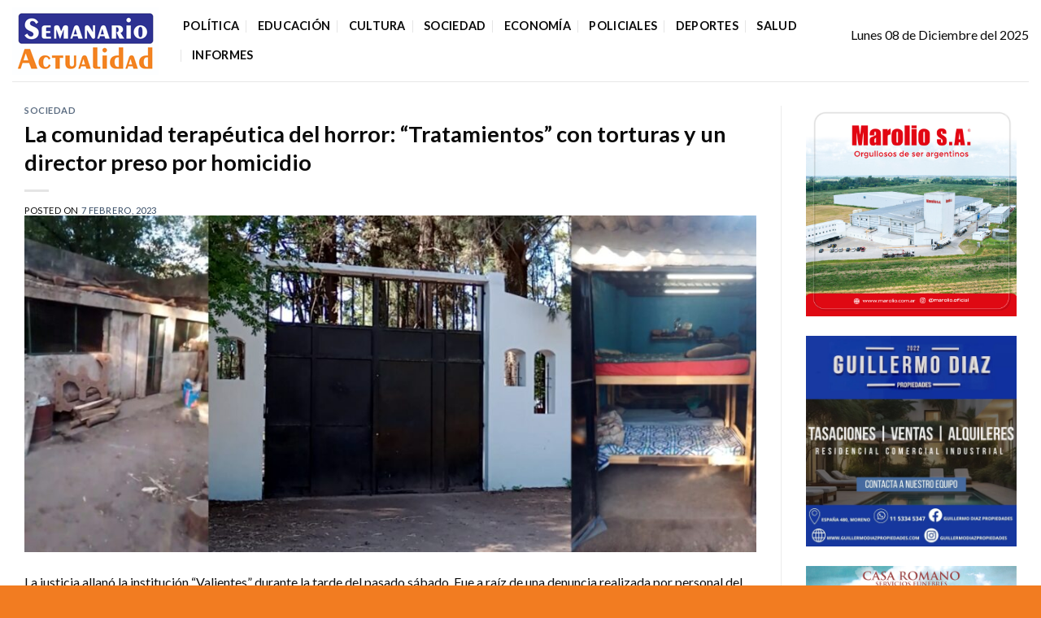

--- FILE ---
content_type: text/html; charset=UTF-8
request_url: https://semanarioactualidad.com.ar/la-comunidad-terapeutica-del-horror-tratamientos-con-torturas-y-un-director-preso-por-homicidio/
body_size: 21854
content:
<!DOCTYPE html>
<html lang="es" itemscope itemtype="https://schema.org/BlogPosting" class="loading-site no-js">
<head>
	<meta charset="UTF-8" />
	<link rel="profile" href="http://gmpg.org/xfn/11" />
	<link rel="pingback" href="https://semanarioactualidad.com.ar/xmlrpc.php" />

	<script>(function(html){html.className = html.className.replace(/\bno-js\b/,'js')})(document.documentElement);</script>
<title>La comunidad terapéutica del horror: “Tratamientos” con torturas y un director preso por homicidio &#8211; Semanario Actualidad</title>
<meta name='robots' content='max-image-preview:large' />
<meta name="viewport" content="width=device-width, initial-scale=1" /><link rel='dns-prefetch' href='//cdn.jsdelivr.net' />
<link rel='dns-prefetch' href='//fonts.googleapis.com' />
<link href='https://fonts.gstatic.com' crossorigin rel='preconnect' />
<link rel='prefetch' href='https://semanarioactualidad.com.ar/wp-content/themes/flatsome/assets/js/flatsome.js?ver=43f05e0ca79aa585a6aa' />
<link rel='prefetch' href='https://semanarioactualidad.com.ar/wp-content/themes/flatsome/assets/js/chunk.slider.js?ver=3.17.7' />
<link rel='prefetch' href='https://semanarioactualidad.com.ar/wp-content/themes/flatsome/assets/js/chunk.popups.js?ver=3.17.7' />
<link rel='prefetch' href='https://semanarioactualidad.com.ar/wp-content/themes/flatsome/assets/js/chunk.tooltips.js?ver=3.17.7' />
<link rel="alternate" type="application/rss+xml" title="Semanario Actualidad &raquo; Feed" href="https://semanarioactualidad.com.ar/feed/" />
<link rel="alternate" type="application/rss+xml" title="Semanario Actualidad &raquo; Feed de los comentarios" href="https://semanarioactualidad.com.ar/comments/feed/" />

<style id='wp-block-library-inline-css' type='text/css'>
:root{--wp-admin-theme-color:#007cba;--wp-admin-theme-color--rgb:0,124,186;--wp-admin-theme-color-darker-10:#006ba1;--wp-admin-theme-color-darker-10--rgb:0,107,161;--wp-admin-theme-color-darker-20:#005a87;--wp-admin-theme-color-darker-20--rgb:0,90,135;--wp-admin-border-width-focus:2px;--wp-block-synced-color:#7a00df;--wp-block-synced-color--rgb:122,0,223}@media (min-resolution:192dpi){:root{--wp-admin-border-width-focus:1.5px}}.wp-element-button{cursor:pointer}:root{--wp--preset--font-size--normal:16px;--wp--preset--font-size--huge:42px}:root .has-very-light-gray-background-color{background-color:#eee}:root .has-very-dark-gray-background-color{background-color:#313131}:root .has-very-light-gray-color{color:#eee}:root .has-very-dark-gray-color{color:#313131}:root .has-vivid-green-cyan-to-vivid-cyan-blue-gradient-background{background:linear-gradient(135deg,#00d084,#0693e3)}:root .has-purple-crush-gradient-background{background:linear-gradient(135deg,#34e2e4,#4721fb 50%,#ab1dfe)}:root .has-hazy-dawn-gradient-background{background:linear-gradient(135deg,#faaca8,#dad0ec)}:root .has-subdued-olive-gradient-background{background:linear-gradient(135deg,#fafae1,#67a671)}:root .has-atomic-cream-gradient-background{background:linear-gradient(135deg,#fdd79a,#004a59)}:root .has-nightshade-gradient-background{background:linear-gradient(135deg,#330968,#31cdcf)}:root .has-midnight-gradient-background{background:linear-gradient(135deg,#020381,#2874fc)}.has-regular-font-size{font-size:1em}.has-larger-font-size{font-size:2.625em}.has-normal-font-size{font-size:var(--wp--preset--font-size--normal)}.has-huge-font-size{font-size:var(--wp--preset--font-size--huge)}.has-text-align-center{text-align:center}.has-text-align-left{text-align:left}.has-text-align-right{text-align:right}#end-resizable-editor-section{display:none}.aligncenter{clear:both}.items-justified-left{justify-content:flex-start}.items-justified-center{justify-content:center}.items-justified-right{justify-content:flex-end}.items-justified-space-between{justify-content:space-between}.screen-reader-text{clip:rect(1px,1px,1px,1px);word-wrap:normal!important;border:0;-webkit-clip-path:inset(50%);clip-path:inset(50%);height:1px;margin:-1px;overflow:hidden;padding:0;position:absolute;width:1px}.screen-reader-text:focus{clip:auto!important;background-color:#ddd;-webkit-clip-path:none;clip-path:none;color:#444;display:block;font-size:1em;height:auto;left:5px;line-height:normal;padding:15px 23px 14px;text-decoration:none;top:5px;width:auto;z-index:100000}html :where(.has-border-color){border-style:solid}html :where([style*=border-top-color]){border-top-style:solid}html :where([style*=border-right-color]){border-right-style:solid}html :where([style*=border-bottom-color]){border-bottom-style:solid}html :where([style*=border-left-color]){border-left-style:solid}html :where([style*=border-width]){border-style:solid}html :where([style*=border-top-width]){border-top-style:solid}html :where([style*=border-right-width]){border-right-style:solid}html :where([style*=border-bottom-width]){border-bottom-style:solid}html :where([style*=border-left-width]){border-left-style:solid}html :where(img[class*=wp-image-]){height:auto;max-width:100%}:where(figure){margin:0 0 1em}html :where(.is-position-sticky){--wp-admin--admin-bar--position-offset:var(--wp-admin--admin-bar--height,0px)}@media screen and (max-width:600px){html :where(.is-position-sticky){--wp-admin--admin-bar--position-offset:0px}}
</style>
<style id='classic-theme-styles-inline-css' type='text/css'>
/*! This file is auto-generated */
.wp-block-button__link{color:#fff;background-color:#32373c;border-radius:9999px;box-shadow:none;text-decoration:none;padding:calc(.667em + 2px) calc(1.333em + 2px);font-size:1.125em}.wp-block-file__button{background:#32373c;color:#fff;text-decoration:none}
</style>
<link rel='stylesheet' id='flatsome-main-css' href='https://semanarioactualidad.com.ar/wp-content/themes/flatsome/assets/css/flatsome.css?ver=3.17.7' type='text/css' media='all' />
<style id='flatsome-main-inline-css' type='text/css'>
@font-face {
				font-family: "fl-icons";
				font-display: block;
				src: url(https://semanarioactualidad.com.ar/wp-content/themes/flatsome/assets/css/icons/fl-icons.eot?v=3.17.7);
				src:
					url(https://semanarioactualidad.com.ar/wp-content/themes/flatsome/assets/css/icons/fl-icons.eot#iefix?v=3.17.7) format("embedded-opentype"),
					url(https://semanarioactualidad.com.ar/wp-content/themes/flatsome/assets/css/icons/fl-icons.woff2?v=3.17.7) format("woff2"),
					url(https://semanarioactualidad.com.ar/wp-content/themes/flatsome/assets/css/icons/fl-icons.ttf?v=3.17.7) format("truetype"),
					url(https://semanarioactualidad.com.ar/wp-content/themes/flatsome/assets/css/icons/fl-icons.woff?v=3.17.7) format("woff"),
					url(https://semanarioactualidad.com.ar/wp-content/themes/flatsome/assets/css/icons/fl-icons.svg?v=3.17.7#fl-icons) format("svg");
			}
</style>
<link rel='stylesheet' id='flatsome-style-css' href='https://semanarioactualidad.com.ar/wp-content/themes/flatsome-child/style.css?ver=3.0' type='text/css' media='all' />
<link rel='stylesheet' id='flatsome-googlefonts-css' href='//fonts.googleapis.com/css?family=Lato%3Aregular%2C700%2Cregular%2C700%7CDancing+Script%3Aregular%2Cregular&#038;display=swap&#038;ver=3.9' type='text/css' media='all' />
<script type='text/javascript' src='https://semanarioactualidad.com.ar/wp-includes/js/jquery/jquery.min.js?ver=3.7.0' id='jquery-core-js'></script>
<script type='text/javascript' src='https://semanarioactualidad.com.ar/wp-includes/js/jquery/jquery-migrate.min.js?ver=3.4.1' id='jquery-migrate-js'></script>

<!-- OG: 3.2.4 --><link rel="image_src" href="https://semanarioactualidad.com.ar/wp-content/uploads/2023/02/La-comunidad-terapeutica-del-horror-Portada-Semanario.jpg"><meta name="msapplication-TileImage" content="https://semanarioactualidad.com.ar/wp-content/uploads/2023/02/La-comunidad-terapeutica-del-horror-Portada-Semanario.jpg">
<meta property="og:image" content="https://semanarioactualidad.com.ar/wp-content/uploads/2023/02/La-comunidad-terapeutica-del-horror-Portada-Semanario.jpg"><meta property="og:image:secure_url" content="https://semanarioactualidad.com.ar/wp-content/uploads/2023/02/La-comunidad-terapeutica-del-horror-Portada-Semanario.jpg"><meta property="og:image:width" content="1070"><meta property="og:image:height" content="493"><meta property="og:image:alt" content="La comunidad terapéutica del horror &#8211; Portada Semanario"><meta property="og:image:type" content="image/jpeg"><meta property="og:image" content="http://img.youtube.com/vi/wFxeRHlVJo8/hqdefault.jpg"><meta property="og:image:secure_url" content="https://img.youtube.com/vi/wFxeRHlVJo8/hqdefault.jpg"><meta property="og:image:width" content="480"><meta property="og:image:height" content="360"><meta property="og:image:type" content="image/jpeg"><meta property="og:video" content="https://youtu.be/wFxeRHlVJo8"><meta property="og:video" content="https://semanarioactualidad.com.ar/wp-content/uploads/2023/02/La-comunidad-del-horror-Tratamientos-con-torturas-y-un-director-preso-por-homicidio-Allanamiento.mp4"><meta property="og:video:type" content="video/mp4"><meta property="og:description" content="La justicia allanó la institución “Valientes” durante la tarde del pasado sábado. Fue a raíz de una denuncia realizada por personal del ministerio de Salud de la provincia. Personas con problemas de adicciones atados en un gallinero, otros que eran sumergidos en una pileta olímpica en el invierno son algunas de las aberraciones detectadas. Las..."><meta property="og:type" content="article"><meta property="og:locale" content="es"><meta property="og:site_name" content="Semanario Actualidad"><meta property="og:title" content="La comunidad terapéutica del horror: “Tratamientos” con torturas y un director preso por homicidio"><meta property="og:url" content="https://semanarioactualidad.com.ar/la-comunidad-terapeutica-del-horror-tratamientos-con-torturas-y-un-director-preso-por-homicidio/"><meta property="og:updated_time" content="2023-02-07T18:04:44-03:00"><meta property="og:rich_attachment" content="1">
<meta property="article:published_time" content="2023-02-07T20:59:04+00:00"><meta property="article:modified_time" content="2023-02-07T21:04:44+00:00"><meta property="article:section" content="Sociedad"><meta property="article:author:username" content="rodrigos">
<meta property="twitter:partner" content="ogwp"><meta property="twitter:player" content="https://youtu.be/wFxeRHlVJo8"><meta property="twitter:card" content="summary_large_image"><meta property="twitter:image" content="https://semanarioactualidad.com.ar/wp-content/uploads/2023/02/La-comunidad-terapeutica-del-horror-Portada-Semanario.jpg"><meta property="twitter:image:alt" content="La comunidad terapéutica del horror &#8211; Portada Semanario"><meta property="twitter:title" content="La comunidad terapéutica del horror: “Tratamientos” con torturas y un director preso por homicidio"><meta property="twitter:description" content="La justicia allanó la institución “Valientes” durante la tarde del pasado sábado. Fue a raíz de una denuncia realizada por personal del ministerio de Salud de la provincia. Personas con problemas..."><meta property="twitter:url" content="https://semanarioactualidad.com.ar/la-comunidad-terapeutica-del-horror-tratamientos-con-torturas-y-un-director-preso-por-homicidio/">
<meta itemprop="image" content="https://semanarioactualidad.com.ar/wp-content/uploads/2023/02/La-comunidad-terapeutica-del-horror-Portada-Semanario.jpg"><meta itemprop="name" content="La comunidad terapéutica del horror: “Tratamientos” con torturas y un director preso por homicidio"><meta itemprop="description" content="La justicia allanó la institución “Valientes” durante la tarde del pasado sábado. Fue a raíz de una denuncia realizada por personal del ministerio de Salud de la provincia. Personas con problemas de adicciones atados en un gallinero, otros que eran sumergidos en una pileta olímpica en el invierno son algunas de las aberraciones detectadas. Las..."><meta itemprop="datePublished" content="2023-02-07"><meta itemprop="dateModified" content="2023-02-07T21:04:44+00:00"><meta itemprop="author" content="rodrigos">
<meta property="profile:username" content="rodrigos">
<!-- /OG -->

<link rel="https://api.w.org/" href="https://semanarioactualidad.com.ar/wp-json/" /><link rel="alternate" type="application/json" href="https://semanarioactualidad.com.ar/wp-json/wp/v2/posts/70871" /><link rel="EditURI" type="application/rsd+xml" title="RSD" href="https://semanarioactualidad.com.ar/xmlrpc.php?rsd" />
<meta name="generator" content="WordPress 6.3.2" />
<link rel="canonical" href="https://semanarioactualidad.com.ar/la-comunidad-terapeutica-del-horror-tratamientos-con-torturas-y-un-director-preso-por-homicidio/" />
<link rel='shortlink' href='https://semanarioactualidad.com.ar/?p=70871' />
<link rel="alternate" type="application/json+oembed" href="https://semanarioactualidad.com.ar/wp-json/oembed/1.0/embed?url=https%3A%2F%2Fsemanarioactualidad.com.ar%2Fla-comunidad-terapeutica-del-horror-tratamientos-con-torturas-y-un-director-preso-por-homicidio%2F" />
<link rel="alternate" type="text/xml+oembed" href="https://semanarioactualidad.com.ar/wp-json/oembed/1.0/embed?url=https%3A%2F%2Fsemanarioactualidad.com.ar%2Fla-comunidad-terapeutica-del-horror-tratamientos-con-torturas-y-un-director-preso-por-homicidio%2F&#038;format=xml" />
<!-- Global site tag (gtag.js) - Google Analytics -->
<script async src="https://www.googletagmanager.com/gtag/js?id=UA-119529219-1"></script>
<script>
  window.dataLayer = window.dataLayer || [];
  function gtag(){dataLayer.push(arguments);}
  gtag('js', new Date());

  gtag('config', 'UA-119529219-1');
</script><link rel="icon" href="https://semanarioactualidad.com.ar/wp-content/uploads/2025/10/cropped-Semanario-logo-cuadrado-pestana-web-32x32.jpg" sizes="32x32" />
<link rel="icon" href="https://semanarioactualidad.com.ar/wp-content/uploads/2025/10/cropped-Semanario-logo-cuadrado-pestana-web-192x192.jpg" sizes="192x192" />
<link rel="apple-touch-icon" href="https://semanarioactualidad.com.ar/wp-content/uploads/2025/10/cropped-Semanario-logo-cuadrado-pestana-web-180x180.jpg" />
<meta name="msapplication-TileImage" content="https://semanarioactualidad.com.ar/wp-content/uploads/2025/10/cropped-Semanario-logo-cuadrado-pestana-web-270x270.jpg" />
<style id="custom-css" type="text/css">:root {--primary-color: #f57c00;}.container-width, .full-width .ubermenu-nav, .container, .row{max-width: 1350px}.row.row-collapse{max-width: 1320px}.row.row-small{max-width: 1342.5px}.row.row-large{max-width: 1380px}.header-main{height: 100px}#logo img{max-height: 100px}#logo{width:180px;}#logo img{padding:5px 0;}.header-bottom{min-height: 10px}.header-top{min-height: 20px}.transparent .header-main{height: 30px}.transparent #logo img{max-height: 30px}.has-transparent + .page-title:first-of-type,.has-transparent + #main > .page-title,.has-transparent + #main > div > .page-title,.has-transparent + #main .page-header-wrapper:first-of-type .page-title{padding-top: 30px;}.header.show-on-scroll,.stuck .header-main{height:70px!important}.stuck #logo img{max-height: 70px!important}.search-form{ width: 100%;}.header-bg-color {background-color: rgba(255,255,255,0.9)}.header-bottom {background-color: #f1f1f1}.header-main .nav > li > a{line-height: 16px }@media (max-width: 549px) {.header-main{height: 70px}#logo img{max-height: 70px}}/* Color */.accordion-title.active, .has-icon-bg .icon .icon-inner,.logo a, .primary.is-underline, .primary.is-link, .badge-outline .badge-inner, .nav-outline > li.active> a,.nav-outline >li.active > a, .cart-icon strong,[data-color='primary'], .is-outline.primary{color: #f57c00;}/* Color !important */[data-text-color="primary"]{color: #f57c00!important;}/* Background Color */[data-text-bg="primary"]{background-color: #f57c00;}/* Background */.scroll-to-bullets a,.featured-title, .label-new.menu-item > a:after, .nav-pagination > li > .current,.nav-pagination > li > span:hover,.nav-pagination > li > a:hover,.has-hover:hover .badge-outline .badge-inner,button[type="submit"], .button.wc-forward:not(.checkout):not(.checkout-button), .button.submit-button, .button.primary:not(.is-outline),.featured-table .title,.is-outline:hover, .has-icon:hover .icon-label,.nav-dropdown-bold .nav-column li > a:hover, .nav-dropdown.nav-dropdown-bold > li > a:hover, .nav-dropdown-bold.dark .nav-column li > a:hover, .nav-dropdown.nav-dropdown-bold.dark > li > a:hover, .header-vertical-menu__opener ,.is-outline:hover, .tagcloud a:hover,.grid-tools a, input[type='submit']:not(.is-form), .box-badge:hover .box-text, input.button.alt,.nav-box > li > a:hover,.nav-box > li.active > a,.nav-pills > li.active > a ,.current-dropdown .cart-icon strong, .cart-icon:hover strong, .nav-line-bottom > li > a:before, .nav-line-grow > li > a:before, .nav-line > li > a:before,.banner, .header-top, .slider-nav-circle .flickity-prev-next-button:hover svg, .slider-nav-circle .flickity-prev-next-button:hover .arrow, .primary.is-outline:hover, .button.primary:not(.is-outline), input[type='submit'].primary, input[type='submit'].primary, input[type='reset'].button, input[type='button'].primary, .badge-inner{background-color: #f57c00;}/* Border */.nav-vertical.nav-tabs > li.active > a,.scroll-to-bullets a.active,.nav-pagination > li > .current,.nav-pagination > li > span:hover,.nav-pagination > li > a:hover,.has-hover:hover .badge-outline .badge-inner,.accordion-title.active,.featured-table,.is-outline:hover, .tagcloud a:hover,blockquote, .has-border, .cart-icon strong:after,.cart-icon strong,.blockUI:before, .processing:before,.loading-spin, .slider-nav-circle .flickity-prev-next-button:hover svg, .slider-nav-circle .flickity-prev-next-button:hover .arrow, .primary.is-outline:hover{border-color: #f57c00}.nav-tabs > li.active > a{border-top-color: #f57c00}.widget_shopping_cart_content .blockUI.blockOverlay:before { border-left-color: #f57c00 }.woocommerce-checkout-review-order .blockUI.blockOverlay:before { border-left-color: #f57c00 }/* Fill */.slider .flickity-prev-next-button:hover svg,.slider .flickity-prev-next-button:hover .arrow{fill: #f57c00;}/* Focus */.primary:focus-visible, .submit-button:focus-visible, button[type="submit"]:focus-visible { outline-color: #f57c00!important; }/* Background Color */[data-icon-label]:after, .secondary.is-underline:hover,.secondary.is-outline:hover,.icon-label,.button.secondary:not(.is-outline),.button.alt:not(.is-outline), .badge-inner.on-sale, .button.checkout, .single_add_to_cart_button, .current .breadcrumb-step{ background-color:#4e44dd; }[data-text-bg="secondary"]{background-color: #4e44dd;}/* Color */.secondary.is-underline,.secondary.is-link, .secondary.is-outline,.stars a.active, .star-rating:before, .woocommerce-page .star-rating:before,.star-rating span:before, .color-secondary{color: #4e44dd}/* Color !important */[data-text-color="secondary"]{color: #4e44dd!important;}/* Border */.secondary.is-outline:hover{border-color:#4e44dd}/* Focus */.secondary:focus-visible, .alt:focus-visible { outline-color: #4e44dd!important; }.success.is-underline:hover,.success.is-outline:hover,.success{background-color: #6db02a}.success-color, .success.is-link, .success.is-outline{color: #6db02a;}.success-border{border-color: #6db02a!important;}/* Color !important */[data-text-color="success"]{color: #6db02a!important;}/* Background Color */[data-text-bg="success"]{background-color: #6db02a;}body{color: #0a0a0a}h1,h2,h3,h4,h5,h6,.heading-font{color: #0a0a0a;}body{font-family: Lato, sans-serif;}body {font-weight: 400;font-style: normal;}.nav > li > a {font-family: Lato, sans-serif;}.mobile-sidebar-levels-2 .nav > li > ul > li > a {font-family: Lato, sans-serif;}.nav > li > a,.mobile-sidebar-levels-2 .nav > li > ul > li > a {font-weight: 700;font-style: normal;}h1,h2,h3,h4,h5,h6,.heading-font, .off-canvas-center .nav-sidebar.nav-vertical > li > a{font-family: Lato, sans-serif;}h1,h2,h3,h4,h5,h6,.heading-font,.banner h1,.banner h2 {font-weight: 700;font-style: normal;}.alt-font{font-family: "Dancing Script", sans-serif;}.alt-font {font-weight: 400!important;font-style: normal!important;}.header:not(.transparent) .header-nav-main.nav > li > a {color: #0a0a0a;}.footer-2{background-color: #f27c21}.absolute-footer, html{background-color: #f27c21}.nav-vertical-fly-out > li + li {border-top-width: 1px; border-top-style: solid;}/* Custom CSS */ul.list-foot li{list-style:none;margin-bottom:2px;margin-left:0;font-size:15px;}.logo-foot p{margin-top:20px;}.custom-footer strong {font-weight: bolder;display: block;margin-bottom: 15px;font-size: 15px;}.custom-footer p{font-size:15px;}.single-post span.byline {display: none;}/* Custom CSS Tablet */@media (max-width: 849px){.custom-footer div.row{max-width:100%!important;}}.label-new.menu-item > a:after{content:"Nuevo";}.label-hot.menu-item > a:after{content:"Caliente";}.label-sale.menu-item > a:after{content:"Oferta";}.label-popular.menu-item > a:after{content:"Populares";}</style></head>

<body class="post-template-default single single-post postid-70871 single-format-standard full-width lightbox nav-dropdown-has-arrow nav-dropdown-has-shadow nav-dropdown-has-border">


<a class="skip-link screen-reader-text" href="#main">Saltar al contenido</a>

<div id="wrapper">

	
	<header id="header" class="header has-sticky sticky-jump">
		<div class="header-wrapper">
			<div id="masthead" class="header-main ">
      <div class="header-inner flex-row container logo-left medium-logo-center" role="navigation">

          <!-- Logo -->
          <div id="logo" class="flex-col logo">
            
<!-- Header logo -->
<a href="https://semanarioactualidad.com.ar/" title="Semanario Actualidad - Diario de noticias online de Moreno, General Rodríguez y la región" rel="home">
		<img width="180" height="83" src="https://semanarioactualidad.com.ar/wp-content/uploads/2024/01/semanario-logo-2.png" class="header_logo header-logo" alt="Semanario Actualidad"/><img  width="180" height="83" src="https://semanarioactualidad.com.ar/wp-content/uploads/2018/03/semanario-logo-2.png" class="header-logo-dark" alt="Semanario Actualidad"/></a>
          </div>

          <!-- Mobile Left Elements -->
          <div class="flex-col show-for-medium flex-left">
            <ul class="mobile-nav nav nav-left ">
              <li class="nav-icon has-icon">
  		<a href="#" data-open="#main-menu" data-pos="left" data-bg="main-menu-overlay" data-color="" class="is-small" aria-label="Menú" aria-controls="main-menu" aria-expanded="false">

		  <i class="icon-menu" ></i>
		  		</a>
	</li>
            </ul>
          </div>

          <!-- Left Elements -->
          <div class="flex-col hide-for-medium flex-left
            flex-grow">
            <ul class="header-nav header-nav-main nav nav-left  nav-divided nav-size-medium nav-uppercase" >
              <li id="menu-item-11762" class="menu-item menu-item-type-taxonomy menu-item-object-category menu-item-11762 menu-item-design-default"><a href="https://semanarioactualidad.com.ar/categoria/politica/" class="nav-top-link">Política</a></li>
<li id="menu-item-11763" class="menu-item menu-item-type-taxonomy menu-item-object-category menu-item-11763 menu-item-design-default"><a href="https://semanarioactualidad.com.ar/categoria/educacion/" class="nav-top-link">Educación</a></li>
<li id="menu-item-11764" class="menu-item menu-item-type-taxonomy menu-item-object-category menu-item-11764 menu-item-design-default"><a href="https://semanarioactualidad.com.ar/categoria/cultura/" class="nav-top-link">Cultura</a></li>
<li id="menu-item-11766" class="menu-item menu-item-type-taxonomy menu-item-object-category current-post-ancestor current-menu-parent current-post-parent menu-item-11766 active menu-item-design-default"><a href="https://semanarioactualidad.com.ar/categoria/sociedad/" class="nav-top-link">Sociedad</a></li>
<li id="menu-item-11765" class="menu-item menu-item-type-taxonomy menu-item-object-category menu-item-11765 menu-item-design-default"><a href="https://semanarioactualidad.com.ar/categoria/economia/" class="nav-top-link">Economía</a></li>
<li id="menu-item-11769" class="menu-item menu-item-type-taxonomy menu-item-object-category menu-item-11769 menu-item-design-default"><a href="https://semanarioactualidad.com.ar/categoria/policiales/" class="nav-top-link">Policiales</a></li>
<li id="menu-item-11767" class="menu-item menu-item-type-taxonomy menu-item-object-category menu-item-11767 menu-item-design-default"><a href="https://semanarioactualidad.com.ar/categoria/deportes/" class="nav-top-link">Deportes</a></li>
<li id="menu-item-26237" class="menu-item menu-item-type-taxonomy menu-item-object-category menu-item-26237 menu-item-design-default"><a href="https://semanarioactualidad.com.ar/categoria/salud-2/" class="nav-top-link">Salud</a></li>
<li id="menu-item-11768" class="menu-item menu-item-type-taxonomy menu-item-object-category menu-item-11768 menu-item-design-default"><a href="https://semanarioactualidad.com.ar/categoria/informes/" class="nav-top-link">Informes</a></li>
            </ul>
          </div>

          <!-- Right Elements -->
          <div class="flex-col hide-for-medium flex-right">
            <ul class="header-nav header-nav-main nav nav-right  nav-divided nav-size-medium nav-uppercase">
              Lunes 08 de Diciembre del 2025<li class="header-block"><div class="header-block-block-1"></div></li>            </ul>
          </div>

          <!-- Mobile Right Elements -->
          <div class="flex-col show-for-medium flex-right">
            <ul class="mobile-nav nav nav-right ">
              <li class="header-search header-search-dropdown has-icon has-dropdown menu-item-has-children">
		<a href="#" aria-label="Search" class="is-small"><i class="icon-search" ></i></a>
		<ul class="nav-dropdown nav-dropdown-default">
	 	<li class="header-search-form search-form html relative has-icon">
	<div class="header-search-form-wrapper">
		<div class="searchform-wrapper ux-search-box relative is-normal"><form method="get" class="searchform" action="https://semanarioactualidad.com.ar/" role="search">
		<div class="flex-row relative">
			<div class="flex-col flex-grow">
	   	   <input type="search" class="search-field mb-0" name="s" value="" id="s" placeholder="Search&hellip;" />
			</div>
			<div class="flex-col">
				<button type="submit" class="ux-search-submit submit-button secondary button icon mb-0" aria-label="Enviar">
					<i class="icon-search" ></i>				</button>
			</div>
		</div>
    <div class="live-search-results text-left z-top"></div>
</form>
</div>	</div>
</li>
	</ul>
</li>
            </ul>
          </div>

      </div>

            <div class="container"><div class="top-divider full-width"></div></div>
      </div>

<div class="header-bg-container fill"><div class="header-bg-image fill"></div><div class="header-bg-color fill"></div></div>		</div>
	</header>

	
	<main id="main" class="">

<div id="content" class="blog-wrapper blog-single page-wrapper">
	

<div class="row row-large row-divided ">

	<div class="large-9 col">
		


<article id="post-70871" class="post-70871 post type-post status-publish format-standard has-post-thumbnail hentry category-sociedad">
	<div class="article-inner ">
		<header class="entry-header">
	<div class="entry-header-text entry-header-text-top text-left">
		<h6 class="entry-category is-xsmall"><a href="https://semanarioactualidad.com.ar/categoria/sociedad/" rel="category tag">Sociedad</a></h6><h1 class="entry-title">La comunidad terapéutica del horror: “Tratamientos” con torturas y un director preso por homicidio</h1><div class="entry-divider is-divider small"></div>
	<div class="entry-meta uppercase is-xsmall">
		<span class="posted-on">Posted on <a href="https://semanarioactualidad.com.ar/la-comunidad-terapeutica-del-horror-tratamientos-con-torturas-y-un-director-preso-por-homicidio/" rel="bookmark"><time class="entry-date published" datetime="2023-02-07T17:59:04-03:00">7 febrero, 2023</time><time class="updated" datetime="2023-02-07T18:04:44-03:00">7 febrero, 2023</time></a></span> <span class="byline">by <span class="meta-author vcard"><a class="url fn n" href="https://semanarioactualidad.com.ar/author/rodrigos/">rodrigos</a></span></span>	</div>
	</div>
						<div class="entry-image relative">
				<a href="https://semanarioactualidad.com.ar/la-comunidad-terapeutica-del-horror-tratamientos-con-torturas-y-un-director-preso-por-homicidio/">
    <img width="1020" height="470" src="https://semanarioactualidad.com.ar/wp-content/uploads/2023/02/La-comunidad-terapeutica-del-horror-Portada-Semanario-1024x472.jpg" class="attachment-large size-large wp-post-image" alt="" decoding="async" fetchpriority="high" srcset="https://semanarioactualidad.com.ar/wp-content/uploads/2023/02/La-comunidad-terapeutica-del-horror-Portada-Semanario-1024x472.jpg 1024w, https://semanarioactualidad.com.ar/wp-content/uploads/2023/02/La-comunidad-terapeutica-del-horror-Portada-Semanario-300x138.jpg 300w, https://semanarioactualidad.com.ar/wp-content/uploads/2023/02/La-comunidad-terapeutica-del-horror-Portada-Semanario-200x92.jpg 200w, https://semanarioactualidad.com.ar/wp-content/uploads/2023/02/La-comunidad-terapeutica-del-horror-Portada-Semanario-768x354.jpg 768w, https://semanarioactualidad.com.ar/wp-content/uploads/2023/02/La-comunidad-terapeutica-del-horror-Portada-Semanario.jpg 1070w" sizes="(max-width: 1020px) 100vw, 1020px" /></a>
				<div class="badge absolute top post-date badge-square">
	<div class="badge-inner">
		<span class="post-date-day">07</span><br>
		<span class="post-date-month is-small">Feb</span>
	</div>
</div>
			</div>
			</header>
		<div class="entry-content single-page">

	


<p>La justicia allanó la institución “Valientes” durante la tarde del pasado sábado. Fue a raíz de una denuncia realizada por personal del ministerio de Salud de la provincia. Personas con problemas de adicciones atados en un gallinero, otros que eran sumergidos en una pileta olímpica en el invierno son algunas de las aberraciones detectadas. Las familias de los internos pagaban 80.000 pesos mensuales. El director de esta asociación civil está preso por un homicidio ocurrido a finales de enero de este año. Crónica del horror.</p>



<p>El sábado 21 de enero, Germán Ferrante, director del centro de recuperación de personas con adicciones “Valientes”, mató de varias puñaladas a Marcelo Daniel Coronel. El suceso se produjo en horas de la noche, luego de una disputa entre varias personas. La víctima, de 46 años, había recibido un piedrazo en la cabeza, lo atacaron con un taco de pool y cuando estaba indefenso en el suelo, recibió las heridas de arma blanca. Una de las cuchilladas le cortó la arteria femoral y murió desangrado.</p>



<figure class="wp-block-embed is-type-wp-embed is-provider-semanario-actualidad wp-block-embed-semanario-actualidad"><div class="wp-block-embed__wrapper">
<blockquote class="wp-embedded-content" data-secret="7RSdK3A2EX"><a href="http://semanarioactualidad.com.ar/locura-en-altos-de-la-reja-el-director-de-un-centro-de-rehabilitacion-de-drogadependientes-acusado-de-asesinar-a-cuchilladas-a-un-vecino/">Locura en Altos de La Reja: El director de un centro de rehabilitación de drogadependientes acusado de asesinar a cuchilladas a un vecino</a></blockquote><iframe class="wp-embedded-content" sandbox="allow-scripts" security="restricted" style="position: absolute; clip: rect(1px, 1px, 1px, 1px);" title="«Locura en Altos de La Reja: El director de un centro de rehabilitación de drogadependientes acusado de asesinar a cuchilladas a un vecino» — Semanario Actualidad" src="http://semanarioactualidad.com.ar/locura-en-altos-de-la-reja-el-director-de-un-centro-de-rehabilitacion-de-drogadependientes-acusado-de-asesinar-a-cuchilladas-a-un-vecino/embed/#?secret=7RSdK3A2EX" data-secret="7RSdK3A2EX" width="600" height="338" frameborder="0" marginwidth="0" marginheight="0" scrolling="no"></iframe>
</div></figure>



<p>La Dra. Luisa Pontecorvo (Titular de la UFI Nº 3 del Departamento Judicial de Moreno y General Rodríguez, de turno en esos momentos) dispuso la detención de Ferrante acusado de ser el autor material del homicidio y de dos internos de la comunidad terapéutica en calidad de partícipes necesarios. Todos continúan tras las rejas.</p>



<p>La asociación civil “Valientes” tiene su sede sobre la calle Monsegur esquina Carlos De Linneo, del barrio Altos de La Reja, en el límite con Francisco Álvarez. Este sangriento hecho, ocurrido en la puerta de la institución, disparó una serie de denuncias en el ministerio de Salud de la provincia de Buenos Aires.</p>



<p>En la cartera sanitaria bonaerense se determinó que no tenían registro de ninguna habilitación para “Valientes” en esa zona, como si la posee en otros distritos. Por este motivo dispuso una inspección que se llevó a cabo el pasado jueves 2 de febrero. Lo que descubrieron los profesionales los dejó estupefactos.</p>



<figure class="wp-block-video"><video controls src="http://semanarioactualidad.com.ar/wp-content/uploads/2023/02/La-comunidad-del-horror-Tratamientos-con-torturas-y-un-director-preso-por-homicidio-Allanamiento.mp4"></video></figure>



<p>Cuando ingresaron al lugar, se encontraron con un joven que era sacado de un gallinero con las manos atadas en la espalda. Otros, cuatro decenas aproximadamente, encerrados bajo llave en una dependencia de pequeñas dimensiones. Que los internos, casi 90, estaban hacinados ya que las habitaciones no podían albergarlos a todos simultáneamente. Por lo bajo, estas personas les contaron parte de las torturas que recibían. Algunos eran sumergidos en la pileta de natación en pleno invierno. Horrorizados los funcionarios se despidieron y el sábado al mediodía el director de Asuntos Legales del ministerio de Salud realizó la denuncia por mail, la cual fue recepcionada en la UFI Nº 8 a cargo del Dr. Gabriel López.</p>



<p>Ante el tenor del escrito, el fiscal dispuso un allanamiento de emergencia, luego de consultar con el Juzgado de Garantías en turno. Con la participación de la división de Tratas de Personas de la Policía Federal Argentina y empleados del ministerio de Justicia de la Nación, acompañados por personal de la municipalidad de Moreno y de la provincia de Buenos Aires, se ejecutó la orden e intempestivamente ingresaron al predio. En total, más de 90 eran los estatales intervinientes.</p>



<p>87 personas (8 de ellas menores de edad, entre ellos un preadolescente de 13 años) fueron rescatadas. “Lo que podemos describir como malos tratos, para mi entender eran lisa y llanamente torturas” reveló una fuente que participó de los operativos. «Los internos estaban en condiciones infrahumanas, de hacinamiento, encierro y privación de la libertad; los tenían encerrados bajo llave y puertas enrejadas, con aguas servidas en los patios de recreación, baños tapados y paredes con humedad. Solo tres profesionales acudían para esa gran cantidad de pacientes, no había médico o psicólogo para realizar seguimiento de los tratamientos”, indicó la Policía Federal Argentina a través de un comunicado.</p>



<p>Las personas que estaban bajo “tratamiento” en el lugar sufrían de consumo problemático de estupefacientes y sus familias pagaban 80.000 pesos mensuales para su asistencia. Solo los podían visitar cada tres semanas. En esos momentos los responsables del centro les advertían a quienes llegaban que les podían relatar cualquier circunstancia extraña porque estaban bajo los efectos del síndrome de abstinencia. Que su imaginan volaba.</p>



<p>Hay tres detenidos, acusados por los delitos de “reducción a la servidumbre en concurso ideal con privación ilegítima de la libertad agravada por haberse perpetrado bajo violencia y amenazas y por tener una duración mayor a un mes”. Un vocero judicial adelantó que muy probablemente Ferrante también quede imputado en el mismo expediente.</p>



<p>Por lo pronto todos los internos fueron derivados a sus domicilios. Algunos de ellos residían en otras provincias, por lo cual la comuna (con la colaboración de otras instituciones) los albergó transitoriamente domingo y lunes. La investigación continúa para desarticular la estructura de responsabilidad del centro de rehabilitación clandestino. Los testimonios de los “pacientes” son claves, al igual que las pericias que se realizaron en las instalaciones.</p>



<figure class="wp-block-embed is-type-video is-provider-youtube wp-block-embed-youtube wp-embed-aspect-16-9 wp-has-aspect-ratio"><div class="wp-block-embed__wrapper">
<iframe title="La comunidad terapéutica del horror: “Tratamientos” con torturas y un director preso por homicidio" width="1020" height="574" src="https://www.youtube.com/embed/wFxeRHlVJo8?feature=oembed" frameborder="0" allow="accelerometer; autoplay; clipboard-write; encrypted-media; gyroscope; picture-in-picture; web-share" allowfullscreen></iframe>
</div></figure>



<p>Entrevista con el Dr. Nahuel Berguier, secretario de Justicia y Derechos Humanos de la municipalidad de Moreno</p>

	
	<div class="blog-share text-center"><div class="is-divider medium"></div><div class="social-icons share-icons share-row relative" ><a href="whatsapp://send?text=La%20comunidad%20terap%C3%A9utica%20del%20horror%3A%20%E2%80%9CTratamientos%E2%80%9D%20con%20torturas%20y%20un%20director%20preso%20por%20homicidio - https://semanarioactualidad.com.ar/la-comunidad-terapeutica-del-horror-tratamientos-con-torturas-y-un-director-preso-por-homicidio/" data-action="share/whatsapp/share" class="icon primary button circle tooltip whatsapp show-for-medium" title="Compartir en WhatsApp" aria-label="Compartir en WhatsApp" ><i class="icon-whatsapp" ></i></a><a href="https://www.facebook.com/sharer.php?u=https://semanarioactualidad.com.ar/la-comunidad-terapeutica-del-horror-tratamientos-con-torturas-y-un-director-preso-por-homicidio/" data-label="Facebook" onclick="window.open(this.href,this.title,'width=500,height=500,top=300px,left=300px'); return false;" rel="noopener noreferrer nofollow" target="_blank" class="icon primary button circle tooltip facebook" title="Compartir en Facebook" aria-label="Compartir en Facebook" ><i class="icon-facebook" ></i></a><a href="https://twitter.com/share?url=https://semanarioactualidad.com.ar/la-comunidad-terapeutica-del-horror-tratamientos-con-torturas-y-un-director-preso-por-homicidio/" onclick="window.open(this.href,this.title,'width=500,height=500,top=300px,left=300px'); return false;" rel="noopener noreferrer nofollow" target="_blank" class="icon primary button circle tooltip twitter" title="Compartir en Twitter" aria-label="Compartir en Twitter" ><i class="icon-twitter" ></i></a></div></div></div>



        <nav role="navigation" id="nav-below" class="navigation-post">
	<div class="flex-row next-prev-nav bt bb">
		<div class="flex-col flex-grow nav-prev text-left">
			    <div class="nav-previous"><a href="https://semanarioactualidad.com.ar/ahora-avanza-en-diputados-el-proyecto-de-monotech/" rel="prev"><span class="hide-for-small"><i class="icon-angle-left" ></i></span> #Ahora Avanza en Diputados el Proyecto de Monotech</a></div>
		</div>
		<div class="flex-col flex-grow nav-next text-right">
			    <div class="nav-next"><a href="https://semanarioactualidad.com.ar/massa-y-perczyk-firmaron-con-representantes-de-escuelas-privadas-un-tope-a-los-aumentos-de-cuotas-de-los-colegios/" rel="next">Massa y Perczyk firmaron con representantes de escuelas privadas un tope a los aumentos de cuotas de los colegios <span class="hide-for-small"><i class="icon-angle-right" ></i></span></a></div>		</div>
	</div>

	    </nav>

    	</div>
</article>



<div class="html-before-comments mb"><div style="" class="heateor_ffc_facebook_comments"><style type="text/css">.fb-comments,.fb-comments span,.fb-comments span iframe[style]{min-width:100%!important;width:100%!important}</style><script type="text/javascript">!function(e,n,t){var o,c=e.getElementsByTagName(n)[0];e.getElementById(t)||(o=e.createElement(n),o.id=t,o.src="//connect.facebook.net/en_GB/sdk.js#xfbml=1&version=v18.0",c.parentNode.insertBefore(o,c))}(document,"script","facebook-jssdk");</script><div class="fb-comments" data-href="https://semanarioactualidad.com.ar/la-comunidad-terapeutica-del-horror-tratamientos-con-torturas-y-un-director-preso-por-homicidio/" data-numposts="0" data-colorscheme="light" data-order-by="social" data-width="100%" ></div></div></div>
<div id="comments" class="comments-area">

	
	
	
	
</div>
	</div>
	<div class="post-sidebar large-3 col">
				<div id="secondary" class="widget-area " role="complementary">
		<aside id="media_image-64" class="widget widget_media_image"><a href="https://www.marolio.com.ar/es/inicio"><img width="2560" height="2560" src="https://semanarioactualidad.com.ar/wp-content/uploads/2024/10/Marolio-banner-1280-x1280-22-10-24-scaled.jpg" class="image wp-image-90827  attachment-full size-full" alt="" decoding="async" style="max-width: 100%; height: auto;" loading="lazy" srcset="https://semanarioactualidad.com.ar/wp-content/uploads/2024/10/Marolio-banner-1280-x1280-22-10-24-scaled.jpg 2560w, https://semanarioactualidad.com.ar/wp-content/uploads/2024/10/Marolio-banner-1280-x1280-22-10-24-300x300.jpg 300w, https://semanarioactualidad.com.ar/wp-content/uploads/2024/10/Marolio-banner-1280-x1280-22-10-24-1024x1024.jpg 1024w, https://semanarioactualidad.com.ar/wp-content/uploads/2024/10/Marolio-banner-1280-x1280-22-10-24-200x200.jpg 200w, https://semanarioactualidad.com.ar/wp-content/uploads/2024/10/Marolio-banner-1280-x1280-22-10-24-768x768.jpg 768w, https://semanarioactualidad.com.ar/wp-content/uploads/2024/10/Marolio-banner-1280-x1280-22-10-24-1536x1536.jpg 1536w, https://semanarioactualidad.com.ar/wp-content/uploads/2024/10/Marolio-banner-1280-x1280-22-10-24-2048x2048.jpg 2048w" sizes="(max-width: 2560px) 100vw, 2560px" /></a></aside><aside id="media_image-69" class="widget widget_media_image"><a href="https://www.guillermodiazpropiedades.com.ar/"><img width="1080" height="1080" src="https://semanarioactualidad.com.ar/wp-content/uploads/2025/07/Flyer-Julio-2025.jpg" class="image wp-image-97426  attachment-full size-full" alt="" decoding="async" style="max-width: 100%; height: auto;" loading="lazy" srcset="https://semanarioactualidad.com.ar/wp-content/uploads/2025/07/Flyer-Julio-2025.jpg 1080w, https://semanarioactualidad.com.ar/wp-content/uploads/2025/07/Flyer-Julio-2025-300x300.jpg 300w, https://semanarioactualidad.com.ar/wp-content/uploads/2025/07/Flyer-Julio-2025-1024x1024.jpg 1024w, https://semanarioactualidad.com.ar/wp-content/uploads/2025/07/Flyer-Julio-2025-200x200.jpg 200w, https://semanarioactualidad.com.ar/wp-content/uploads/2025/07/Flyer-Julio-2025-768x768.jpg 768w" sizes="(max-width: 1080px) 100vw, 1080px" /></a></aside><aside id="media_image-65" class="widget widget_media_image"><img width="1280" height="720" src="https://semanarioactualidad.com.ar/wp-content/uploads/2024/10/PLACA-CASA-ROMANO-nuevos-contactos.jpg" class="image wp-image-90828  attachment-full size-full" alt="" decoding="async" style="max-width: 100%; height: auto;" loading="lazy" srcset="https://semanarioactualidad.com.ar/wp-content/uploads/2024/10/PLACA-CASA-ROMANO-nuevos-contactos.jpg 1280w, https://semanarioactualidad.com.ar/wp-content/uploads/2024/10/PLACA-CASA-ROMANO-nuevos-contactos-300x169.jpg 300w, https://semanarioactualidad.com.ar/wp-content/uploads/2024/10/PLACA-CASA-ROMANO-nuevos-contactos-1024x576.jpg 1024w, https://semanarioactualidad.com.ar/wp-content/uploads/2024/10/PLACA-CASA-ROMANO-nuevos-contactos-200x113.jpg 200w, https://semanarioactualidad.com.ar/wp-content/uploads/2024/10/PLACA-CASA-ROMANO-nuevos-contactos-768x432.jpg 768w" sizes="(max-width: 1280px) 100vw, 1280px" /></aside><aside id="media_image-63" class="widget widget_media_image"><img width="2560" height="2560" src="https://semanarioactualidad.com.ar/wp-content/uploads/2024/10/7-scaled.jpg" class="image wp-image-90186  attachment-full size-full" alt="" decoding="async" style="max-width: 100%; height: auto;" loading="lazy" srcset="https://semanarioactualidad.com.ar/wp-content/uploads/2024/10/7-scaled.jpg 2560w, https://semanarioactualidad.com.ar/wp-content/uploads/2024/10/7-300x300.jpg 300w, https://semanarioactualidad.com.ar/wp-content/uploads/2024/10/7-1024x1024.jpg 1024w, https://semanarioactualidad.com.ar/wp-content/uploads/2024/10/7-200x200.jpg 200w, https://semanarioactualidad.com.ar/wp-content/uploads/2024/10/7-768x768.jpg 768w, https://semanarioactualidad.com.ar/wp-content/uploads/2024/10/7-1536x1536.jpg 1536w, https://semanarioactualidad.com.ar/wp-content/uploads/2024/10/7-2048x2048.jpg 2048w" sizes="(max-width: 2560px) 100vw, 2560px" /></aside><aside id="media_image-53" class="widget widget_media_image"><a href="http://www.uiger.org.ar"><img width="1020" height="1020" src="https://semanarioactualidad.com.ar/wp-content/uploads/2024/12/IMG_6592-1024x1024.jpg" class="image wp-image-92822  attachment-large size-large" alt="" decoding="async" style="max-width: 100%; height: auto;" loading="lazy" srcset="https://semanarioactualidad.com.ar/wp-content/uploads/2024/12/IMG_6592-1024x1024.jpg 1024w, https://semanarioactualidad.com.ar/wp-content/uploads/2024/12/IMG_6592-300x300.jpg 300w, https://semanarioactualidad.com.ar/wp-content/uploads/2024/12/IMG_6592-200x200.jpg 200w, https://semanarioactualidad.com.ar/wp-content/uploads/2024/12/IMG_6592-768x768.jpg 768w, https://semanarioactualidad.com.ar/wp-content/uploads/2024/12/IMG_6592-1536x1536.jpg 1536w, https://semanarioactualidad.com.ar/wp-content/uploads/2024/12/IMG_6592-2048x2048.jpg 2048w" sizes="(max-width: 1020px) 100vw, 1020px" /></a></aside><aside id="media_image-43" class="widget widget_media_image"><a href="https://circulomedicodemoreno.org.ar/cartilla-medica/"><img width="2000" height="2000" src="https://semanarioactualidad.com.ar/wp-content/uploads/2023/10/Circulo-Medico-cuadrado.jpg" class="image wp-image-80335  attachment-full size-full" alt="" decoding="async" style="max-width: 100%; height: auto;" loading="lazy" srcset="https://semanarioactualidad.com.ar/wp-content/uploads/2023/10/Circulo-Medico-cuadrado.jpg 2000w, https://semanarioactualidad.com.ar/wp-content/uploads/2023/10/Circulo-Medico-cuadrado-300x300.jpg 300w, https://semanarioactualidad.com.ar/wp-content/uploads/2023/10/Circulo-Medico-cuadrado-1024x1024.jpg 1024w, https://semanarioactualidad.com.ar/wp-content/uploads/2023/10/Circulo-Medico-cuadrado-200x200.jpg 200w, https://semanarioactualidad.com.ar/wp-content/uploads/2023/10/Circulo-Medico-cuadrado-768x768.jpg 768w, https://semanarioactualidad.com.ar/wp-content/uploads/2023/10/Circulo-Medico-cuadrado-1536x1536.jpg 1536w" sizes="(max-width: 2000px) 100vw, 2000px" /></a></aside><aside id="media_image-45" class="widget widget_media_image"><img width="2560" height="2146" src="https://semanarioactualidad.com.ar/wp-content/uploads/2025/06/Junio-2025-scaled.jpg" class="image wp-image-96789  attachment-full size-full" alt="" decoding="async" style="max-width: 100%; height: auto;" title="Asismed" loading="lazy" srcset="https://semanarioactualidad.com.ar/wp-content/uploads/2025/06/Junio-2025-scaled.jpg 2560w, https://semanarioactualidad.com.ar/wp-content/uploads/2025/06/Junio-2025-300x251.jpg 300w, https://semanarioactualidad.com.ar/wp-content/uploads/2025/06/Junio-2025-1024x858.jpg 1024w, https://semanarioactualidad.com.ar/wp-content/uploads/2025/06/Junio-2025-200x168.jpg 200w, https://semanarioactualidad.com.ar/wp-content/uploads/2025/06/Junio-2025-768x644.jpg 768w, https://semanarioactualidad.com.ar/wp-content/uploads/2025/06/Junio-2025-1536x1288.jpg 1536w, https://semanarioactualidad.com.ar/wp-content/uploads/2025/06/Junio-2025-2048x1717.jpg 2048w" sizes="(max-width: 2560px) 100vw, 2560px" /></aside><aside id="media_image-50" class="widget widget_media_image"><a href="https://moreno.gob.ar/"><img width="300" height="300" src="https://semanarioactualidad.com.ar/wp-content/uploads/2025/08/300x300.gif" class="image wp-image-97961  attachment-full size-full" alt="" decoding="async" style="max-width: 100%; height: auto;" loading="lazy" /></a></aside><aside id="media_image-70" class="widget widget_media_image"><img width="1280" height="1280" src="https://semanarioactualidad.com.ar/wp-content/uploads/2025/07/Pancho-Vip-placa-Libertador-e-Independencia-1.jpg" class="image wp-image-97048  attachment-full size-full" alt="" decoding="async" style="max-width: 100%; height: auto;" loading="lazy" srcset="https://semanarioactualidad.com.ar/wp-content/uploads/2025/07/Pancho-Vip-placa-Libertador-e-Independencia-1.jpg 1280w, https://semanarioactualidad.com.ar/wp-content/uploads/2025/07/Pancho-Vip-placa-Libertador-e-Independencia-1-300x300.jpg 300w, https://semanarioactualidad.com.ar/wp-content/uploads/2025/07/Pancho-Vip-placa-Libertador-e-Independencia-1-1024x1024.jpg 1024w, https://semanarioactualidad.com.ar/wp-content/uploads/2025/07/Pancho-Vip-placa-Libertador-e-Independencia-1-200x200.jpg 200w, https://semanarioactualidad.com.ar/wp-content/uploads/2025/07/Pancho-Vip-placa-Libertador-e-Independencia-1-768x768.jpg 768w" sizes="(max-width: 1280px) 100vw, 1280px" /></aside><aside id="media_image-67" class="widget widget_media_image"><img width="725" height="1280" src="https://semanarioactualidad.com.ar/wp-content/uploads/2025/04/BANNER-DIGITAL-1.jpeg.jpg" class="image wp-image-95106  attachment-full size-full" alt="" decoding="async" style="max-width: 100%; height: auto;" loading="lazy" srcset="https://semanarioactualidad.com.ar/wp-content/uploads/2025/04/BANNER-DIGITAL-1.jpeg.jpg 725w, https://semanarioactualidad.com.ar/wp-content/uploads/2025/04/BANNER-DIGITAL-1.jpeg-170x300.jpg 170w, https://semanarioactualidad.com.ar/wp-content/uploads/2025/04/BANNER-DIGITAL-1.jpeg-580x1024.jpg 580w, https://semanarioactualidad.com.ar/wp-content/uploads/2025/04/BANNER-DIGITAL-1.jpeg-113x200.jpg 113w" sizes="(max-width: 725px) 100vw, 725px" /></aside><aside id="media_image-56" class="widget widget_media_image"><img width="300" height="219" src="https://semanarioactualidad.com.ar/wp-content/uploads/2024/04/Juan-XXIII-300x219.jpg" class="image wp-image-85823  attachment-medium size-medium" alt="" decoding="async" style="max-width: 100%; height: auto;" loading="lazy" srcset="https://semanarioactualidad.com.ar/wp-content/uploads/2024/04/Juan-XXIII-300x219.jpg 300w, https://semanarioactualidad.com.ar/wp-content/uploads/2024/04/Juan-XXIII-200x146.jpg 200w, https://semanarioactualidad.com.ar/wp-content/uploads/2024/04/Juan-XXIII-768x561.jpg 768w, https://semanarioactualidad.com.ar/wp-content/uploads/2024/04/Juan-XXIII.jpg 781w" sizes="(max-width: 300px) 100vw, 300px" /></aside><aside id="media_image-28" class="widget widget_media_image"><img width="994" height="796" src="https://semanarioactualidad.com.ar/wp-content/uploads/2022/02/1.jpg" class="image wp-image-58387  attachment-full size-full" alt="" decoding="async" style="max-width: 100%; height: auto;" title="Asismed" loading="lazy" srcset="https://semanarioactualidad.com.ar/wp-content/uploads/2022/02/1.jpg 994w, https://semanarioactualidad.com.ar/wp-content/uploads/2022/02/1-300x240.jpg 300w, https://semanarioactualidad.com.ar/wp-content/uploads/2022/02/1-200x160.jpg 200w, https://semanarioactualidad.com.ar/wp-content/uploads/2022/02/1-768x615.jpg 768w" sizes="(max-width: 994px) 100vw, 994px" /></aside><aside id="media_image-51" class="widget widget_media_image"><img width="300" height="169" src="https://semanarioactualidad.com.ar/wp-content/uploads/2024/02/ATE-placa-tv-300x169.jpg" class="image wp-image-83914  attachment-medium size-medium" alt="" decoding="async" style="max-width: 100%; height: auto;" loading="lazy" srcset="https://semanarioactualidad.com.ar/wp-content/uploads/2024/02/ATE-placa-tv-300x169.jpg 300w, https://semanarioactualidad.com.ar/wp-content/uploads/2024/02/ATE-placa-tv-1024x576.jpg 1024w, https://semanarioactualidad.com.ar/wp-content/uploads/2024/02/ATE-placa-tv-200x113.jpg 200w, https://semanarioactualidad.com.ar/wp-content/uploads/2024/02/ATE-placa-tv-768x432.jpg 768w, https://semanarioactualidad.com.ar/wp-content/uploads/2024/02/ATE-placa-tv-1536x864.jpg 1536w, https://semanarioactualidad.com.ar/wp-content/uploads/2024/02/ATE-placa-tv.jpg 1920w" sizes="(max-width: 300px) 100vw, 300px" /></aside><aside id="media_image-54" class="widget widget_media_image"><a href="http://https://generalrodriguez.gob.ar/inicio"><img width="1251" height="1043" src="https://semanarioactualidad.com.ar/wp-content/uploads/2025/12/Aviso-Web-2.jpg" class="image wp-image-101474  attachment-full size-full" alt="" decoding="async" style="max-width: 100%; height: auto;" loading="lazy" srcset="https://semanarioactualidad.com.ar/wp-content/uploads/2025/12/Aviso-Web-2.jpg 1251w, https://semanarioactualidad.com.ar/wp-content/uploads/2025/12/Aviso-Web-2-300x250.jpg 300w, https://semanarioactualidad.com.ar/wp-content/uploads/2025/12/Aviso-Web-2-1024x854.jpg 1024w, https://semanarioactualidad.com.ar/wp-content/uploads/2025/12/Aviso-Web-2-200x167.jpg 200w, https://semanarioactualidad.com.ar/wp-content/uploads/2025/12/Aviso-Web-2-768x640.jpg 768w" sizes="(max-width: 1251px) 100vw, 1251px" /></a></aside><aside id="media_image-3" class="widget widget_media_image"><a href="http://mapas.moreno.gob.ar/" target="_blank" rel="noopener"><img width="281" height="195" src="https://semanarioactualidad.com.ar/wp-content/uploads/2018/02/Mapa-de-Moreno.jpg" class="image wp-image-10388  attachment-full size-full" alt="" decoding="async" style="max-width: 100%; height: auto;" loading="lazy" srcset="https://semanarioactualidad.com.ar/wp-content/uploads/2018/02/Mapa-de-Moreno.jpg 281w, https://semanarioactualidad.com.ar/wp-content/uploads/2018/02/Mapa-de-Moreno-200x139.jpg 200w" sizes="(max-width: 281px) 100vw, 281px" /></a></aside><aside id="media_image-49" class="widget widget_media_image"><a href="https://www.semanarioactualidadradio.com.ar/"><img width="300" height="169" src="https://semanarioactualidad.com.ar/wp-content/uploads/2023/11/Placa-radio-300x169.jpg" class="image wp-image-80917  attachment-medium size-medium" alt="" decoding="async" style="max-width: 100%; height: auto;" loading="lazy" srcset="https://semanarioactualidad.com.ar/wp-content/uploads/2023/11/Placa-radio-300x169.jpg 300w, https://semanarioactualidad.com.ar/wp-content/uploads/2023/11/Placa-radio-1024x576.jpg 1024w, https://semanarioactualidad.com.ar/wp-content/uploads/2023/11/Placa-radio-200x113.jpg 200w, https://semanarioactualidad.com.ar/wp-content/uploads/2023/11/Placa-radio-768x432.jpg 768w, https://semanarioactualidad.com.ar/wp-content/uploads/2023/11/Placa-radio-1536x864.jpg 1536w, https://semanarioactualidad.com.ar/wp-content/uploads/2023/11/Placa-radio.jpg 1920w" sizes="(max-width: 300px) 100vw, 300px" /></a></aside><aside id="media_image-12" class="widget widget_media_image"><span class="widget-title "><span>Vías de contacto</span></span><div class="is-divider small"></div><img width="1600" height="900" src="https://semanarioactualidad.com.ar/wp-content/uploads/2024/09/Vias-de-contacto-Noviembre-2023-1.jpg" class="image wp-image-90145  attachment-full size-full" alt="" decoding="async" style="max-width: 100%; height: auto;" loading="lazy" srcset="https://semanarioactualidad.com.ar/wp-content/uploads/2024/09/Vias-de-contacto-Noviembre-2023-1.jpg 1600w, https://semanarioactualidad.com.ar/wp-content/uploads/2024/09/Vias-de-contacto-Noviembre-2023-1-300x169.jpg 300w, https://semanarioactualidad.com.ar/wp-content/uploads/2024/09/Vias-de-contacto-Noviembre-2023-1-1024x576.jpg 1024w, https://semanarioactualidad.com.ar/wp-content/uploads/2024/09/Vias-de-contacto-Noviembre-2023-1-200x113.jpg 200w, https://semanarioactualidad.com.ar/wp-content/uploads/2024/09/Vias-de-contacto-Noviembre-2023-1-768x432.jpg 768w, https://semanarioactualidad.com.ar/wp-content/uploads/2024/09/Vias-de-contacto-Noviembre-2023-1-1536x864.jpg 1536w" sizes="(max-width: 1600px) 100vw, 1600px" /></aside></div>
			</div>
</div>

</div>


</main>

<footer id="footer" class="footer-wrapper">

		<section class="section custom-footer" id="section_893346624">
		<div class="bg section-bg fill bg-fill bg-loaded bg-loaded" >

			
			
			

		</div>

		

		<div class="section-content relative">
			

<div class="row" style="max-width:70%" id="row-377465032">


	<div id="col-378969418" class="col small-12 large-12"  >
				<div class="col-inner"  >
			
			

	<div id="gap-297314109" class="gap-element clearfix" style="display:block; height:auto;">
		
<style>
#gap-297314109 {
  padding-top: 50px;
}
</style>
	</div>
	


		</div>
					</div>

	

	<div id="col-12868991" class="col logo-foot medium-4 small-6 large-4"  >
				<div class="col-inner dark"  >
			
			

<p><img src="http://semanarioactualidad.com.ar/wp-content/uploads/2018/03/semanario-logo-2.png" /></p>
<p>Diario de noticias online de Moreno, General Rodríguez y la región.</p>

		</div>
					</div>

	

	<div id="col-38774140" class="col medium-2 small-6 large-2"  >
				<div class="col-inner dark"  >
			
			

<p><strong>MAPA</strong></p>
<ul class="list-foot">
<li><a href="/categoria/politica/">Política</a></li>
<li><a href="/categoria/educacion/">Educación</a></li>
<li><a href="/categoria/cultura/">Cultura</a></li>
<li><a href="/categoria/sociedad/">Sociedad</a></li>
<li><a href="/categoria/economia/">Economía</a></li>
<li><a href="/categoria/policiales/">Policiales</a></li>
<li><a href="/categoria/deportes/">Deportes</a></li>
<li><a href="/categoria/informes/">Informes</a></li>
</ul>

		</div>
					</div>

	

	<div id="col-1488600995" class="col medium-2 small-6 large-2"  >
				<div class="col-inner dark"  >
			
			

<p><strong>SEGUINOS</strong></p>
<ul class="list-foot">
<li><a target="_blank" href="https://www.facebook.com/MorenoNoticiasprimeraedicion" rel="noopener">Facebook</a></li>
<li><a target="_blank" href="https://twitter.com/solorzanorodri" rel="noopener">Twitter</a></li>
<li><a target="_blank" href="https://www.youtube.com/user/SolorzanoRodrigo" rel="noopener">Youtube</a></li>
</ul>

		</div>
					</div>

	

	<div id="col-557515260" class="col medium-4 small-6 large-4"  >
				<div class="col-inner dark"  >
			
			

<p><strong>CONTACTO</strong></p>
<p>011 5055-6911<br />contactosemanario<wbr>@gmail.com</p>

		</div>
					</div>

	

</div>

		</div>

		
<style>
#section_893346624 {
  padding-top: 0px;
  padding-bottom: 0px;
  background-color: rgb(242, 124, 33);
}
</style>
	</section>
	
<div class="absolute-footer dark medium-text-center small-text-center">
  <div class="container clearfix">

    
    <div class="footer-primary pull-left">
            <div class="copyright-footer">
              </div>
          </div>
  </div>
</div>

<a href="#top" class="back-to-top button icon invert plain fixed bottom z-1 is-outline hide-for-medium circle" id="top-link" aria-label="Ir arriba"><i class="icon-angle-up" ></i></a>

</footer>

</div>

<div id="main-menu" class="mobile-sidebar no-scrollbar mfp-hide">

	
	<div class="sidebar-menu no-scrollbar ">

		
					<ul class="nav nav-sidebar nav-vertical nav-uppercase" data-tab="1">
				<li class="menu-item menu-item-type-taxonomy menu-item-object-category menu-item-11762"><a href="https://semanarioactualidad.com.ar/categoria/politica/">Política</a></li>
<li class="menu-item menu-item-type-taxonomy menu-item-object-category menu-item-11763"><a href="https://semanarioactualidad.com.ar/categoria/educacion/">Educación</a></li>
<li class="menu-item menu-item-type-taxonomy menu-item-object-category menu-item-11764"><a href="https://semanarioactualidad.com.ar/categoria/cultura/">Cultura</a></li>
<li class="menu-item menu-item-type-taxonomy menu-item-object-category current-post-ancestor current-menu-parent current-post-parent menu-item-11766"><a href="https://semanarioactualidad.com.ar/categoria/sociedad/">Sociedad</a></li>
<li class="menu-item menu-item-type-taxonomy menu-item-object-category menu-item-11765"><a href="https://semanarioactualidad.com.ar/categoria/economia/">Economía</a></li>
<li class="menu-item menu-item-type-taxonomy menu-item-object-category menu-item-11769"><a href="https://semanarioactualidad.com.ar/categoria/policiales/">Policiales</a></li>
<li class="menu-item menu-item-type-taxonomy menu-item-object-category menu-item-11767"><a href="https://semanarioactualidad.com.ar/categoria/deportes/">Deportes</a></li>
<li class="menu-item menu-item-type-taxonomy menu-item-object-category menu-item-26237"><a href="https://semanarioactualidad.com.ar/categoria/salud-2/">Salud</a></li>
<li class="menu-item menu-item-type-taxonomy menu-item-object-category menu-item-11768"><a href="https://semanarioactualidad.com.ar/categoria/informes/">Informes</a></li>
<li class="html header-social-icons ml-0">
	<div class="social-icons follow-icons" ><a href="http://url" target="_blank" rel="noopener noreferrer nofollow" data-label="Facebook" class="icon plain facebook tooltip" title="Síguenos en Facebook" aria-label="Síguenos en Facebook" ><i class="icon-facebook" ></i></a><a href="http://url" target="_blank" rel="noopener noreferrer nofollow" data-label="Instagram" class="icon plain instagram tooltip" title="Síguenos en Instagram" aria-label="Síguenos en Instagram" ><i class="icon-instagram" ></i></a><a href="http://url" data-label="Twitter" target="_blank" rel="noopener noreferrer nofollow" class="icon plain twitter tooltip" title="Síguenos en Twitter" aria-label="Síguenos en Twitter" ><i class="icon-twitter" ></i></a><a href="mailto:your@email" data-label="E-mail" target="_blank" rel="nofollow" class="icon plain email tooltip" title="Envíanos un email" aria-label="Envíanos un email" ><i class="icon-envelop" ></i></a></div></li>
			</ul>
		
		
	</div>

	
</div>
<style id='wp-block-paragraph-inline-css' type='text/css'>
.is-small-text{font-size:.875em}.is-regular-text{font-size:1em}.is-large-text{font-size:2.25em}.is-larger-text{font-size:3em}.has-drop-cap:not(:focus):first-letter{float:left;font-size:8.4em;font-style:normal;font-weight:100;line-height:.68;margin:.05em .1em 0 0;text-transform:uppercase}body.rtl .has-drop-cap:not(:focus):first-letter{float:none;margin-left:.1em}p.has-drop-cap.has-background{overflow:hidden}p.has-background{padding:1.25em 2.375em}:where(p.has-text-color:not(.has-link-color)) a{color:inherit}
</style>
<style id='wp-block-embed-inline-css' type='text/css'>
.wp-block-embed.alignleft,.wp-block-embed.alignright,.wp-block[data-align=left]>[data-type="core/embed"],.wp-block[data-align=right]>[data-type="core/embed"]{max-width:360px;width:100%}.wp-block-embed.alignleft .wp-block-embed__wrapper,.wp-block-embed.alignright .wp-block-embed__wrapper,.wp-block[data-align=left]>[data-type="core/embed"] .wp-block-embed__wrapper,.wp-block[data-align=right]>[data-type="core/embed"] .wp-block-embed__wrapper{min-width:280px}.wp-block-cover .wp-block-embed{min-height:240px;min-width:320px}.wp-block-embed{overflow-wrap:break-word}.wp-block-embed figcaption{margin-bottom:1em;margin-top:.5em}.wp-block-embed iframe{max-width:100%}.wp-block-embed__wrapper{position:relative}.wp-embed-responsive .wp-has-aspect-ratio .wp-block-embed__wrapper:before{content:"";display:block;padding-top:50%}.wp-embed-responsive .wp-has-aspect-ratio iframe{bottom:0;height:100%;left:0;position:absolute;right:0;top:0;width:100%}.wp-embed-responsive .wp-embed-aspect-21-9 .wp-block-embed__wrapper:before{padding-top:42.85%}.wp-embed-responsive .wp-embed-aspect-18-9 .wp-block-embed__wrapper:before{padding-top:50%}.wp-embed-responsive .wp-embed-aspect-16-9 .wp-block-embed__wrapper:before{padding-top:56.25%}.wp-embed-responsive .wp-embed-aspect-4-3 .wp-block-embed__wrapper:before{padding-top:75%}.wp-embed-responsive .wp-embed-aspect-1-1 .wp-block-embed__wrapper:before{padding-top:100%}.wp-embed-responsive .wp-embed-aspect-9-16 .wp-block-embed__wrapper:before{padding-top:177.77%}.wp-embed-responsive .wp-embed-aspect-1-2 .wp-block-embed__wrapper:before{padding-top:200%}
</style>
<style id='wp-block-video-inline-css' type='text/css'>
.wp-block-video{box-sizing:border-box}.wp-block-video video{width:100%}@supports (position:sticky){.wp-block-video [poster]{object-fit:cover}}.wp-block-video.aligncenter{text-align:center}.wp-block-video figcaption{margin-bottom:1em;margin-top:.5em}
</style>
<style id='global-styles-inline-css' type='text/css'>
body{--wp--preset--color--black: #000000;--wp--preset--color--cyan-bluish-gray: #abb8c3;--wp--preset--color--white: #ffffff;--wp--preset--color--pale-pink: #f78da7;--wp--preset--color--vivid-red: #cf2e2e;--wp--preset--color--luminous-vivid-orange: #ff6900;--wp--preset--color--luminous-vivid-amber: #fcb900;--wp--preset--color--light-green-cyan: #7bdcb5;--wp--preset--color--vivid-green-cyan: #00d084;--wp--preset--color--pale-cyan-blue: #8ed1fc;--wp--preset--color--vivid-cyan-blue: #0693e3;--wp--preset--color--vivid-purple: #9b51e0;--wp--preset--gradient--vivid-cyan-blue-to-vivid-purple: linear-gradient(135deg,rgba(6,147,227,1) 0%,rgb(155,81,224) 100%);--wp--preset--gradient--light-green-cyan-to-vivid-green-cyan: linear-gradient(135deg,rgb(122,220,180) 0%,rgb(0,208,130) 100%);--wp--preset--gradient--luminous-vivid-amber-to-luminous-vivid-orange: linear-gradient(135deg,rgba(252,185,0,1) 0%,rgba(255,105,0,1) 100%);--wp--preset--gradient--luminous-vivid-orange-to-vivid-red: linear-gradient(135deg,rgba(255,105,0,1) 0%,rgb(207,46,46) 100%);--wp--preset--gradient--very-light-gray-to-cyan-bluish-gray: linear-gradient(135deg,rgb(238,238,238) 0%,rgb(169,184,195) 100%);--wp--preset--gradient--cool-to-warm-spectrum: linear-gradient(135deg,rgb(74,234,220) 0%,rgb(151,120,209) 20%,rgb(207,42,186) 40%,rgb(238,44,130) 60%,rgb(251,105,98) 80%,rgb(254,248,76) 100%);--wp--preset--gradient--blush-light-purple: linear-gradient(135deg,rgb(255,206,236) 0%,rgb(152,150,240) 100%);--wp--preset--gradient--blush-bordeaux: linear-gradient(135deg,rgb(254,205,165) 0%,rgb(254,45,45) 50%,rgb(107,0,62) 100%);--wp--preset--gradient--luminous-dusk: linear-gradient(135deg,rgb(255,203,112) 0%,rgb(199,81,192) 50%,rgb(65,88,208) 100%);--wp--preset--gradient--pale-ocean: linear-gradient(135deg,rgb(255,245,203) 0%,rgb(182,227,212) 50%,rgb(51,167,181) 100%);--wp--preset--gradient--electric-grass: linear-gradient(135deg,rgb(202,248,128) 0%,rgb(113,206,126) 100%);--wp--preset--gradient--midnight: linear-gradient(135deg,rgb(2,3,129) 0%,rgb(40,116,252) 100%);--wp--preset--font-size--small: 13px;--wp--preset--font-size--medium: 20px;--wp--preset--font-size--large: 36px;--wp--preset--font-size--x-large: 42px;--wp--preset--spacing--20: 0.44rem;--wp--preset--spacing--30: 0.67rem;--wp--preset--spacing--40: 1rem;--wp--preset--spacing--50: 1.5rem;--wp--preset--spacing--60: 2.25rem;--wp--preset--spacing--70: 3.38rem;--wp--preset--spacing--80: 5.06rem;--wp--preset--shadow--natural: 6px 6px 9px rgba(0, 0, 0, 0.2);--wp--preset--shadow--deep: 12px 12px 50px rgba(0, 0, 0, 0.4);--wp--preset--shadow--sharp: 6px 6px 0px rgba(0, 0, 0, 0.2);--wp--preset--shadow--outlined: 6px 6px 0px -3px rgba(255, 255, 255, 1), 6px 6px rgba(0, 0, 0, 1);--wp--preset--shadow--crisp: 6px 6px 0px rgba(0, 0, 0, 1);}:where(.is-layout-flex){gap: 0.5em;}:where(.is-layout-grid){gap: 0.5em;}body .is-layout-flow > .alignleft{float: left;margin-inline-start: 0;margin-inline-end: 2em;}body .is-layout-flow > .alignright{float: right;margin-inline-start: 2em;margin-inline-end: 0;}body .is-layout-flow > .aligncenter{margin-left: auto !important;margin-right: auto !important;}body .is-layout-constrained > .alignleft{float: left;margin-inline-start: 0;margin-inline-end: 2em;}body .is-layout-constrained > .alignright{float: right;margin-inline-start: 2em;margin-inline-end: 0;}body .is-layout-constrained > .aligncenter{margin-left: auto !important;margin-right: auto !important;}body .is-layout-constrained > :where(:not(.alignleft):not(.alignright):not(.alignfull)){max-width: var(--wp--style--global--content-size);margin-left: auto !important;margin-right: auto !important;}body .is-layout-constrained > .alignwide{max-width: var(--wp--style--global--wide-size);}body .is-layout-flex{display: flex;}body .is-layout-flex{flex-wrap: wrap;align-items: center;}body .is-layout-flex > *{margin: 0;}body .is-layout-grid{display: grid;}body .is-layout-grid > *{margin: 0;}:where(.wp-block-columns.is-layout-flex){gap: 2em;}:where(.wp-block-columns.is-layout-grid){gap: 2em;}:where(.wp-block-post-template.is-layout-flex){gap: 1.25em;}:where(.wp-block-post-template.is-layout-grid){gap: 1.25em;}.has-black-color{color: var(--wp--preset--color--black) !important;}.has-cyan-bluish-gray-color{color: var(--wp--preset--color--cyan-bluish-gray) !important;}.has-white-color{color: var(--wp--preset--color--white) !important;}.has-pale-pink-color{color: var(--wp--preset--color--pale-pink) !important;}.has-vivid-red-color{color: var(--wp--preset--color--vivid-red) !important;}.has-luminous-vivid-orange-color{color: var(--wp--preset--color--luminous-vivid-orange) !important;}.has-luminous-vivid-amber-color{color: var(--wp--preset--color--luminous-vivid-amber) !important;}.has-light-green-cyan-color{color: var(--wp--preset--color--light-green-cyan) !important;}.has-vivid-green-cyan-color{color: var(--wp--preset--color--vivid-green-cyan) !important;}.has-pale-cyan-blue-color{color: var(--wp--preset--color--pale-cyan-blue) !important;}.has-vivid-cyan-blue-color{color: var(--wp--preset--color--vivid-cyan-blue) !important;}.has-vivid-purple-color{color: var(--wp--preset--color--vivid-purple) !important;}.has-black-background-color{background-color: var(--wp--preset--color--black) !important;}.has-cyan-bluish-gray-background-color{background-color: var(--wp--preset--color--cyan-bluish-gray) !important;}.has-white-background-color{background-color: var(--wp--preset--color--white) !important;}.has-pale-pink-background-color{background-color: var(--wp--preset--color--pale-pink) !important;}.has-vivid-red-background-color{background-color: var(--wp--preset--color--vivid-red) !important;}.has-luminous-vivid-orange-background-color{background-color: var(--wp--preset--color--luminous-vivid-orange) !important;}.has-luminous-vivid-amber-background-color{background-color: var(--wp--preset--color--luminous-vivid-amber) !important;}.has-light-green-cyan-background-color{background-color: var(--wp--preset--color--light-green-cyan) !important;}.has-vivid-green-cyan-background-color{background-color: var(--wp--preset--color--vivid-green-cyan) !important;}.has-pale-cyan-blue-background-color{background-color: var(--wp--preset--color--pale-cyan-blue) !important;}.has-vivid-cyan-blue-background-color{background-color: var(--wp--preset--color--vivid-cyan-blue) !important;}.has-vivid-purple-background-color{background-color: var(--wp--preset--color--vivid-purple) !important;}.has-black-border-color{border-color: var(--wp--preset--color--black) !important;}.has-cyan-bluish-gray-border-color{border-color: var(--wp--preset--color--cyan-bluish-gray) !important;}.has-white-border-color{border-color: var(--wp--preset--color--white) !important;}.has-pale-pink-border-color{border-color: var(--wp--preset--color--pale-pink) !important;}.has-vivid-red-border-color{border-color: var(--wp--preset--color--vivid-red) !important;}.has-luminous-vivid-orange-border-color{border-color: var(--wp--preset--color--luminous-vivid-orange) !important;}.has-luminous-vivid-amber-border-color{border-color: var(--wp--preset--color--luminous-vivid-amber) !important;}.has-light-green-cyan-border-color{border-color: var(--wp--preset--color--light-green-cyan) !important;}.has-vivid-green-cyan-border-color{border-color: var(--wp--preset--color--vivid-green-cyan) !important;}.has-pale-cyan-blue-border-color{border-color: var(--wp--preset--color--pale-cyan-blue) !important;}.has-vivid-cyan-blue-border-color{border-color: var(--wp--preset--color--vivid-cyan-blue) !important;}.has-vivid-purple-border-color{border-color: var(--wp--preset--color--vivid-purple) !important;}.has-vivid-cyan-blue-to-vivid-purple-gradient-background{background: var(--wp--preset--gradient--vivid-cyan-blue-to-vivid-purple) !important;}.has-light-green-cyan-to-vivid-green-cyan-gradient-background{background: var(--wp--preset--gradient--light-green-cyan-to-vivid-green-cyan) !important;}.has-luminous-vivid-amber-to-luminous-vivid-orange-gradient-background{background: var(--wp--preset--gradient--luminous-vivid-amber-to-luminous-vivid-orange) !important;}.has-luminous-vivid-orange-to-vivid-red-gradient-background{background: var(--wp--preset--gradient--luminous-vivid-orange-to-vivid-red) !important;}.has-very-light-gray-to-cyan-bluish-gray-gradient-background{background: var(--wp--preset--gradient--very-light-gray-to-cyan-bluish-gray) !important;}.has-cool-to-warm-spectrum-gradient-background{background: var(--wp--preset--gradient--cool-to-warm-spectrum) !important;}.has-blush-light-purple-gradient-background{background: var(--wp--preset--gradient--blush-light-purple) !important;}.has-blush-bordeaux-gradient-background{background: var(--wp--preset--gradient--blush-bordeaux) !important;}.has-luminous-dusk-gradient-background{background: var(--wp--preset--gradient--luminous-dusk) !important;}.has-pale-ocean-gradient-background{background: var(--wp--preset--gradient--pale-ocean) !important;}.has-electric-grass-gradient-background{background: var(--wp--preset--gradient--electric-grass) !important;}.has-midnight-gradient-background{background: var(--wp--preset--gradient--midnight) !important;}.has-small-font-size{font-size: var(--wp--preset--font-size--small) !important;}.has-medium-font-size{font-size: var(--wp--preset--font-size--medium) !important;}.has-large-font-size{font-size: var(--wp--preset--font-size--large) !important;}.has-x-large-font-size{font-size: var(--wp--preset--font-size--x-large) !important;}
</style>
<script type='text/javascript' src='https://semanarioactualidad.com.ar/wp-content/plugins/fitvids-for-wordpress/jquery.fitvids.js?ver=1.1' id='fitvids-js'></script>
<script type='text/javascript' src='https://semanarioactualidad.com.ar/wp-content/themes/flatsome/inc/extensions/flatsome-instant-page/flatsome-instant-page.js?ver=1.2.1' id='flatsome-instant-page-js'></script>
<script type='text/javascript' src='https://semanarioactualidad.com.ar/wp-content/themes/flatsome/inc/extensions/flatsome-live-search/flatsome-live-search.js?ver=3.17.7' id='flatsome-live-search-js'></script>
<script type='text/javascript' src='https://semanarioactualidad.com.ar/wp-includes/js/hoverIntent.min.js?ver=1.10.2' id='hoverIntent-js'></script>
<script type='text/javascript' id='flatsome-js-js-extra'>
/* <![CDATA[ */
var flatsomeVars = {"theme":{"version":"3.17.7"},"ajaxurl":"https:\/\/semanarioactualidad.com.ar\/wp-admin\/admin-ajax.php","rtl":"","sticky_height":"70","stickyHeaderHeight":"0","scrollPaddingTop":"0","assets_url":"https:\/\/semanarioactualidad.com.ar\/wp-content\/themes\/flatsome\/assets\/","lightbox":{"close_markup":"<button title=\"%title%\" type=\"button\" class=\"mfp-close\"><svg xmlns=\"http:\/\/www.w3.org\/2000\/svg\" width=\"28\" height=\"28\" viewBox=\"0 0 24 24\" fill=\"none\" stroke=\"currentColor\" stroke-width=\"2\" stroke-linecap=\"round\" stroke-linejoin=\"round\" class=\"feather feather-x\"><line x1=\"18\" y1=\"6\" x2=\"6\" y2=\"18\"><\/line><line x1=\"6\" y1=\"6\" x2=\"18\" y2=\"18\"><\/line><\/svg><\/button>","close_btn_inside":false},"user":{"can_edit_pages":false},"i18n":{"mainMenu":"Men\u00fa Principal","toggleButton":"Toggle"},"options":{"cookie_notice_version":"1","swatches_layout":false,"swatches_disable_deselect":false,"swatches_box_select_event":false,"swatches_box_behavior_selected":false,"swatches_box_update_urls":"1","swatches_box_reset":false,"swatches_box_reset_limited":false,"swatches_box_reset_extent":false,"swatches_box_reset_time":300,"search_result_latency":"0"}};
/* ]]> */
</script>
<script type='text/javascript' src='https://semanarioactualidad.com.ar/wp-content/themes/flatsome/assets/js/flatsome.js?ver=43f05e0ca79aa585a6aa' id='flatsome-js-js'></script>
<!--[if IE]>
<script type='text/javascript' src='https://cdn.jsdelivr.net/npm/intersection-observer-polyfill@0.1.0/dist/IntersectionObserver.js?ver=0.1.0' id='intersection-observer-polyfill-js'></script>
<![endif]-->
<script type='text/javascript' src='https://semanarioactualidad.com.ar/wp-includes/js/wp-embed.min.js?ver=6.3.2' id='wp-embed-js'></script>
		<script type="text/javascript">
		jQuery(document).ready(function () {
			jQuery('body').fitVids();
		});
		</script>
</body>
</html>


<!-- Page cached by LiteSpeed Cache 7.6.2 on 2025-12-08 12:29:43 -->

--- FILE ---
content_type: text/css
request_url: https://semanarioactualidad.com.ar/wp-content/themes/flatsome-child/style.css?ver=3.0
body_size: 92
content:
/*
Theme Name: Flatsome Child
Description: This is a child theme for Flatsome Theme
Author: UX Themes
Template: flatsome
Version: 3.0
*/

/*************** ADD CUSTOM CSS HERE.   ***************/

.cat-label{background:#f57c00;opacity:1;}
.single-format-video .entry-header .entry-image img, .single-format-video .badge.post-date{display:none;}
.single-format-video .entry-content{padding-top:0;}
.navigation-post{margin-top:50px;}
.entry-header-text {padding: 0;}
#cont_fae3fcf8a94cfa41d7e48c55b6fb250b{margin-left:0!important;};
}

ul.list-foot{
list-style:none;
}

.fecha-post{
text-transform:capitalize;
}

.badge.post-date {
display: none;
}

/*************** ADD MOBILE ONLY CSS HERE  ***************/

@media only screen and (max-width: 500px) {
.is-xlarge {
font-size: 1.4em;
}
.header #logo {
width: 170px;
}
.ytp-cued-thumbnail-overlay-image {
    background-size: 100%;
}
}

@media only screen and (max-width: 360px) {
/*************** ADD MOBILE ONLY CSS HERE  ***************/
.is-xlarge {
font-size: 1.1em;
}
}